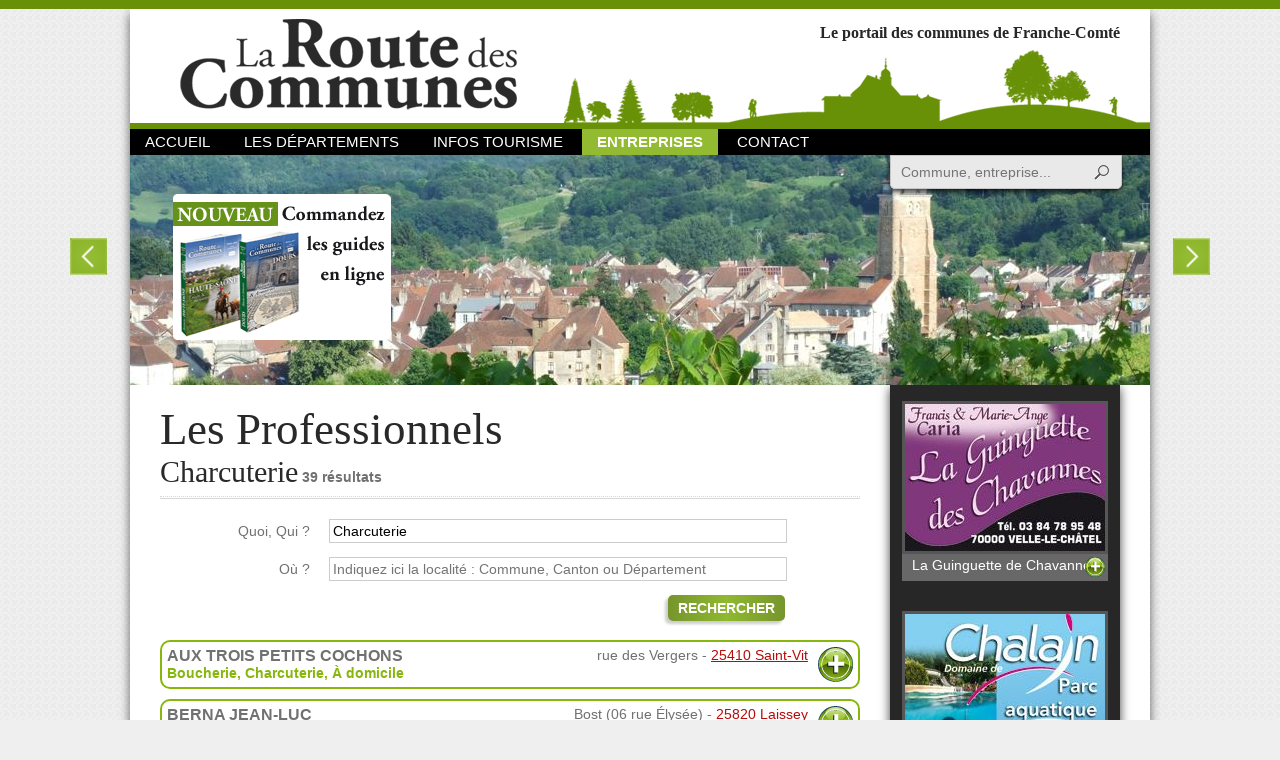

--- FILE ---
content_type: text/html; charset=UTF-8
request_url: https://www.routedescommunes.com/annuaire/activite-charcuterie
body_size: 8344
content:
<!DOCTYPE html>
<html>
<head>
    <meta charset="utf-8"/>
	<title>Les Professionnels : Charcuterie, La route des communes</title>
<meta name="twitter:title" content="Les Professionnels : Charcuterie, La route des communes" />
<meta name="description" content="Les Professionnels : Charcuterie, La route des communes. La Route des Communes est un portail internet qui vous propose de découvrir toutes les communes de la Franche Comté, avec des cartes pour tous les cantons et pour chaque commune, des illustrations et un texte de présentation et de renseignements." />
<meta name="twitter:description" content="Les Professionnels : Charcuterie, La route des communes. La Route des Communes est un portail internet qui vous propose de découvrir toutes les communes de la Franche Comté, avec des cartes pour tous les cantons et pour chaque commune, des illustrations et un texte de présentation et de renseignements." />
<meta name="keywords" content="route, commune, Doubs, Jura, Haute-Saône, Territoire de belfort, Besançon, Chapelle-des-bois, Devecey, Laissey, Arbois, Château-chalons, Dole, Lons-le saunier, Moirans-en-montagne, Fondremand, Saint-bresson, Theuley, Vesoul, Bavilliers, Belfort, Offemont, communes, commune, france, France, renseignements, informations, municipalités, municipalité, terroir, clocher, recherche, Franche-Comté, comtois, Montbéliard, Pontarlier, Arc-et-Senans, Ornans, Valdahon, restaurant, village, villages, carte, cartes, gîte, gîtes, guide, entreprise
" />
<meta property="og:title" content="Les Professionnels : Charcuterie, La route des communes" />
<meta property="og:description" content="Les Professionnels : Charcuterie, La route des communes. La Route des Communes est un portail internet qui vous propose de découvrir toutes les communes de la Franche Comté, avec des cartes pour tous les cantons et pour chaque commune, des illustrations et un texte de présentation et de renseignements." />
<meta property="og:url" content="https://www.routedescommunes.com/annuaire/activite-charcuterie" />	<meta name="viewport" content="width=device-width, initial-scale=1.0, maximum-scale=1.0, user-scalable=no" />
    	
	<link rel="apple-touch-icon" sizes="57x57" href="/apple-touch-icon-57x57.png" />
	<link rel="apple-touch-icon" sizes="114x114" href="/apple-touch-icon-114x114.png" />
	<link rel="apple-touch-icon" sizes="72x72" href="/apple-touch-icon-72x72.png" />
	<link rel="apple-touch-icon" sizes="144x144" href="/apple-touch-icon-144x144.png" />
	<link rel="apple-touch-icon" sizes="60x60" href="/apple-touch-icon-60x60.png" />
	<link rel="apple-touch-icon" sizes="120x120" href="/apple-touch-icon-120x120.png" />
	<link rel="apple-touch-icon" sizes="76x76" href="/apple-touch-icon-76x76.png" />
	<link rel="apple-touch-icon" sizes="152x152" href="/apple-touch-icon-152x152.png" />
	<link rel="icon" type="image/png" href="/favicon-196x196.png" sizes="196x196" />
	<link rel="icon" type="image/png" href="/favicon-160x160.png" sizes="160x160" />
	<link rel="icon" type="image/png" href="/favicon-96x96.png" sizes="96x96" />
	<link rel="icon" type="image/png" href="/favicon-32x32.png" sizes="32x32" />
	<link rel="icon" type="image/png" href="/favicon-16x16.png" sizes="16x16" />
	<meta name="msapplication-TileColor" content="#da532c" />
	<meta name="msapplication-TileImage" content="/mstile-144x144.png" />
	
	<link rel="search" type="application/opensearchdescription+xml" href="/opensearch.xml" title="Recherche Route des Communes" />
	
			<link rel="stylesheet" type="text/css" media="screen" href="/css/all.css?20181106" />
		<!--[if lt IE 9]>
					<link rel="stylesheet" type="text/css" media="screen" href="/css/ie.css?20151222" />
				<script src="//html5shim.googlecode.com/svn/trunk/html5.js"></script>
		<script></script>
	<![endif]-->
	
	<script>
  (function(i,s,o,g,r,a,m){i['GoogleAnalyticsObject']=r;i[r]=i[r]||function(){
  (i[r].q=i[r].q||[]).push(arguments)},i[r].l=1*new Date();a=s.createElement(o),
  m=s.getElementsByTagName(o)[0];a.async=1;a.src=g;m.parentNode.insertBefore(a,m)
  })(window,document,'script','//www.google-analytics.com/analytics.js','ga');
  ga('create', 'UA-47183756-1', 'auto');
  ga('send', 'pageview');
</script></head>
<body id="default" data-menu="annuaire" data-submenu="annuaire_">
	<div id="global">
		<header>
	<a href="/" id="logo">La Route des Communes</a>

	<strong>Le portail des communes de Franche-Comté</strong>

	<div id="mobileNav">
		<a href="#" id="mobileMenu">Menu</a>
		<nav>
			<a href="/" id="menu_home">Accueil</a>
			<nav class="headerSubNav">
				<a href="/" class="headerSubNavHead" id="menu_dpts">Les départements</a>
				<nav class="headerSubNavIn">
											<a href="/doubs" id="menu_dpts_1">Le Doubs</a>
											<a href="/haute-saone" id="menu_dpts_2">La Haute-Saône</a>
											<a href="/jura" id="menu_dpts_3">Le Jura</a>
											<a href="/territoire-de-belfort" id="menu_dpts_4">Territoire de Belfort</a>
									</nav>
			</nav>
			<a href="/infos-tourisme" id="menu_news">Infos Tourisme</a>
			<a href="/annuaire" id="menu_annuaire">Entreprises</a>
			<a href="/contact" id="menu_contact">Contact</a>
		</nav>
	</div>
	<a href="#searchForm" id="mobileSearch">Recherche</a>
	<form action="/recherche" method="get" id="searchForm">
		<label for="qs">Recherche</label>
		<input type="search" id="qs" name="q" class="searchFormInput disableAutocorrect" placeholder="Commune, entreprise..." autocomplete="off" spellcheck="false" /><!--
		--><input type="submit" value="Rechercher" id="qsSub" class="searchFormBut" />
	</form>
</header>
<article id="headerImgs">
	<div>
					<a href="http://www.routedescommunes.com/jura/arbois/arbois">
				<img src="/cache/uploads/header/7322a4058320df26b3efc9688e5eedab8dfe81d9.jpeg/header.jpg" alt="Arbois" />
				<span>Voir cette <strong>commune...</strong></span>
			</a>
					<a href="http://www.routedescommunes.com/doubs/pontarlier/saint-point-lac">
				<img src="[data-uri]" data-src="/cache/uploads/header/0db1cee9afb413509c7e1649d0f8a8176aa51d01.jpeg/header.jpg" alt="Lac Saint-Point" />
				<span>Voir cette <strong>commune...</strong></span>
			</a>
					<a href="http://www.routedescommunes.com/haute-saone/champagney/champagney">
				<img src="[data-uri]" data-src="/cache/uploads/header/be12a47e4441c3589424304b9f6c928bd669ab23.jpeg/header.jpg" alt="Champagney Haute-Saône" />
				<span>Voir cette <strong>commune...</strong></span>
			</a>
					<a href="http://www.routedescommunes.com/haute-saone/gray/gray">
				<img src="[data-uri]" data-src="/cache/uploads/header/65f70a87944e0b03986afc6d7f0dbff0611de220.jpeg/header.jpg" alt="Gray" />
				<span>Voir cette <strong>commune...</strong></span>
			</a>
					<a href="http://www.routedescommunes.com/doubs/besancon/besancon">
				<img src="[data-uri]" data-src="/cache/uploads/header/4fa90d3c70fdc19920c27fcfd2e0c60c995011ae.jpeg/header.jpg" alt="La Citadelle Vauban" />
				<span>Voir cette <strong>commune...</strong></span>
			</a>
					<a href="http://www.routedescommunes.com/doubs/pontarlier/cluse-et-mijoux">
				<img src="[data-uri]" data-src="/cache/uploads/header/afec95008cfbe5426c1d415e1c6679cd96d6e831.jpeg/header.jpg" alt="La Château de Joux" />
				<span>Voir cette <strong>commune...</strong></span>
			</a>
			</div>
	<a href="/annuaire/achat" id="commandeBuy">
		<img src="/images/commande.png" alt="Commandez les guides en ligne" width="221" height="149" />
	</a>
</article>

		<section id="main">
				<article id="annuaire">
		<div class="head">
			<h1>Les Professionnels</h1><br />
							<h2>Charcuterie</h2>
										<strong>39 résultats</strong>
								</div>
		<hr />

		<form id="annuaireForm" method="post" action="/annuaire/recherche">
			<div class="form_row form_row_form form_row_text">
				<label for="search_what" >Quoi, Qui ?</label>
				<input type="text" id="search_what" name="search[what]" value="Charcuterie"  placeholder="Indiquez ici le nom de l'entreprise ou une activité" autocomplete="off" spellcheck="false" class="disableAutocorrect" />
				<input type="hidden" name="search[what_id]" value="Activite-2439" />
			</div>
			<div class="form_row form_row_form form_row_text">
				<label for="search_where" >Où ?</label>
				<input type="text" id="search_where" name="search[where]"  placeholder="Indiquez ici la localité : Commune, Canton ou Département" autocomplete="off" spellcheck="false" class="disableAutocorrect" />
				<input type="hidden" name="search[where_id]" />
			</div>
			<div class="form_button">
				<button type="submit" id="annuaire_search" name="annuaire_search">Rechercher</button>
			</div>
		</form>

		
									<div class="result entreprise gaEvent" data-gaeventcat="Entreprise" data-gaeventact="Show" data-gaeventlbl="2482-AUX TROIS PETITS COCHONS" data-saveclick="/annuaire/saveClick/2482">
					<div class="entrepriseHead">
						<strong>
							AUX TROIS PETITS COCHONS													</strong>
						<span class="entrepriseAddress">
															rue des Vergers																-
																						<a href="/doubs/saint-vit/saint-vit">25410 Saint-Vit</a>
													</span>
					</div>
					<div class="entrepriseMore">
													Téléphone : 03 81 87 79 11<br />
																																					Responsable : REQUET Lucien<br />
												
						<a href="/annuaire/modifier/2482" class="button nyroModal">Modifier mes informations</a>
					</div>
					<span class="entrepriseActivites">
						<a href="/annuaire/activite-boucherie-charcuterie">Boucherie, Charcuterie</a>, <a href="/annuaire/activite-a-domicile">À domicile</a>					</span>
					<a href="#" class="entrepriseBut" title="Plus d'informations">Plus d'informations</a>
				</div>
															<div class="result entreprise gaEvent entPrivilegie" data-gaeventcat="Entreprise" data-gaeventact="Show" data-gaeventlbl="4799-BERNA JEAN-LUC" data-saveclick="/annuaire/saveClick/4799">
					<div class="entrepriseHead">
						<strong>
							BERNA JEAN-LUC													</strong>
						<span class="entrepriseAddress">
															Bost (06 rue Élysée)																-
																						<a href="/doubs/baume-les-dames/laissey">25820 Laissey</a>
													</span>
					</div>
					<div class="entrepriseMore">
													Téléphone : 03 81 55 51 57<br />
																															Effectif : 2<br />
																		
						<a href="/annuaire/modifier/4799" class="button nyroModal">Modifier mes informations</a>
					</div>
					<span class="entrepriseActivites">
						<a href="/annuaire/activite-boucheries-charcuteries">Boucheries, charcuteries</a>					</span>
					<a href="#" class="entrepriseBut" title="Plus d'informations">Plus d'informations</a>
				</div>
															<div class="result entreprise gaEvent" data-gaeventcat="Entreprise" data-gaeventact="Show" data-gaeventlbl="1208-BONFILS VIANDES" data-saveclick="/annuaire/saveClick/1208">
					<div class="entrepriseHead">
						<strong>
							BONFILS VIANDES													</strong>
						<span class="entrepriseAddress">
															Anroz (Faubourg d')																-
																						<a href="/doubs/baume-les-dames/baume-les-dames">25110 Baume-les-Dames</a>
													</span>
					</div>
					<div class="entrepriseMore">
													Téléphone : 03 81 84 13 20<br />
																																					Responsable : BONFILS Michel<br />
												
						<a href="/annuaire/modifier/1208" class="button nyroModal">Modifier mes informations</a>
					</div>
					<span class="entrepriseActivites">
						<a href="/annuaire/activite-boucherie-charcuterie">Boucherie, Charcuterie</a>					</span>
					<a href="#" class="entrepriseBut" title="Plus d'informations">Plus d'informations</a>
				</div>
																			<div class="emphasize communePub">
							<a href="/publicite/204-cuenot-demat-materiaux-anciens-demolition"  class="notice gaEvent nyroModal nmImage nmImageUrl" rel="nofollow" data-gaeventcat="Publicite" data-gaeventact="Show" data-gaeventlbl="204-CUENOT - DEMAT - Matériaux anciens, Démolition">
									<img src="/cache/uploads/publicite/565cuenotdemat.jpg/publiciteCommune.jpg" width="500"  alt="CUENOT - DEMAT - Matériaux anciens, Démolition" title="CUENOT - DEMAT - Matériaux anciens, Démolition" />
			            CUENOT - DEMAT - Matériaux anciens, Démolition			</a>
						</div>
																<div class="result entreprise gaEvent" data-gaeventcat="Entreprise" data-gaeventact="Show" data-gaeventlbl="1209-BONNET Norbert et Nina (SARL)" data-saveclick="/annuaire/saveClick/1209">
					<div class="entrepriseHead">
						<strong>
							BONNET Norbert et Nina (SARL)													</strong>
						<span class="entrepriseAddress">
															République (05 place de la)																-
																						<a href="/doubs/baume-les-dames/baume-les-dames">25110 Baume-les-Dames</a>
													</span>
					</div>
					<div class="entrepriseMore">
													Téléphone : 03 81 84 32 79<br />
																															Effectif : 2<br />
																			Responsable : BONNET Norbert, BONNET Nina<br />
												
						<a href="/annuaire/modifier/1209" class="button nyroModal">Modifier mes informations</a>
					</div>
					<span class="entrepriseActivites">
						<a href="/annuaire/activite-boucherie-charcuterie">Boucherie, Charcuterie</a>					</span>
					<a href="#" class="entrepriseBut" title="Plus d'informations">Plus d'informations</a>
				</div>
															<div class="result entreprise gaEvent" data-gaeventcat="Entreprise" data-gaeventact="Show" data-gaeventlbl="5911-BOUCHERIE DES BEAUX PRÉS" data-saveclick="/annuaire/saveClick/5911">
					<div class="entrepriseHead">
						<strong>
							BOUCHERIE DES BEAUX PRÉS													</strong>
						<span class="entrepriseAddress">
															Faltans (13 rue de la)																-
																						<a href="/doubs/besancon-5/roche-lez-beaupre">25220 Roche-lez-Beaupré</a>
													</span>
					</div>
					<div class="entrepriseMore">
													Téléphone : 03 81 88 00 00<br />
																															Effectif : 4<br />
																			Responsable : BONFILS Olivier<br />
												
						<a href="/annuaire/modifier/5911" class="button nyroModal">Modifier mes informations</a>
					</div>
					<span class="entrepriseActivites">
						<a href="/annuaire/activite-boucherie-charcuterie">Boucherie, Charcuterie</a>					</span>
					<a href="#" class="entrepriseBut" title="Plus d'informations">Plus d'informations</a>
				</div>
															<div class="result entreprise gaEvent" data-gaeventcat="Entreprise" data-gaeventact="Show" data-gaeventlbl="6802-BOUCHERIE JUIF" data-saveclick="/annuaire/saveClick/6802">
					<div class="entrepriseHead">
						<strong>
							BOUCHERIE JUIF													</strong>
						<span class="entrepriseAddress">
															10 place de la Libération																-
																						<a href="/doubs/valdahon/vercel-villedieu-le-camp">25530 Vercel-Villedieu-le-Camp</a>
													</span>
					</div>
					<div class="entrepriseMore">
													Téléphone : 03 81 58 36 22<br />
																																					Responsable : JUIF Sébastien<br />
												
						<a href="/annuaire/modifier/6802" class="button nyroModal">Modifier mes informations</a>
					</div>
					<span class="entrepriseActivites">
						<a href="/annuaire/activite-boucherie-charcuterie">Boucherie, Charcuterie</a>					</span>
					<a href="#" class="entrepriseBut" title="Plus d'informations">Plus d'informations</a>
				</div>
															<div class="result entreprise gaEvent" data-gaeventcat="Entreprise" data-gaeventact="Show" data-gaeventlbl="1634-BOUCHERIE LAGARDE" data-saveclick="/annuaire/saveClick/1634">
					<div class="entrepriseHead">
						<strong>
							BOUCHERIE LAGARDE													</strong>
						<span class="entrepriseAddress">
															Bert (11 rue Paul)																-
																						<a href="/doubs/besancon/besancon">25000 Besançon</a>
													</span>
					</div>
					<div class="entrepriseMore">
													Téléphone : 03 81 88 49 85<br />
																															Effectif : 2<br />
																		
						<a href="/annuaire/modifier/1634" class="button nyroModal">Modifier mes informations</a>
					</div>
					<span class="entrepriseActivites">
						<a href="/annuaire/activite-boucherie-charcuterie">Boucherie, Charcuterie</a>					</span>
					<a href="#" class="entrepriseBut" title="Plus d'informations">Plus d'informations</a>
				</div>
															<div class="result entreprise gaEvent" data-gaeventcat="Entreprise" data-gaeventact="Show" data-gaeventlbl="851-BOUCHERIES CROPPET" data-saveclick="/annuaire/saveClick/851">
					<div class="entrepriseHead">
						<strong>
							BOUCHERIES CROPPET													</strong>
						<span class="entrepriseAddress">
															11 rue du Lavoir																-
																						<a href="/doubs/besancon-2/pirey">25480 Pirey</a>
													</span>
					</div>
					<div class="entrepriseMore">
													Téléphone : 03 81 81 84 55<br />
																															Effectif : 3<br />
																		
						<a href="/annuaire/modifier/851" class="button nyroModal">Modifier mes informations</a>
					</div>
					<span class="entrepriseActivites">
						<a href="/annuaire/activite-boucherie-charcuterie">Boucherie, Charcuterie</a>					</span>
					<a href="#" class="entrepriseBut" title="Plus d'informations">Plus d'informations</a>
				</div>
																			<div class="emphasize communePub">
							<a href="/publicite/166-la-guinguette-de-chavannes"  class="notice gaEvent nyroModal nmImage nmImageUrl" rel="nofollow" data-gaeventcat="Publicite" data-gaeventact="Show" data-gaeventlbl="166-La Guinguette de Chavannes">
									<img src="/cache/uploads/publicite/294guinguette-2.jpg/publiciteCommune.jpg" width="500"  alt="La Guinguette de Chavannes" title="La Guinguette de Chavannes" />
			            La Guinguette de Chavannes			</a>
						</div>
																<div class="result entreprise gaEvent" data-gaeventcat="Entreprise" data-gaeventact="Show" data-gaeventlbl="7269-BOUTIQUE DU P'TIOT (LA)" data-saveclick="/annuaire/saveClick/7269">
					<div class="entrepriseHead">
						<strong>
							BOUTIQUE DU P'TIOT (LA)													</strong>
						<span class="entrepriseAddress">
															15 rue des Champs de Tenne																-
																						<a href="/doubs/saint-vit/saint-vit">25410 Saint-Vit</a>													</span>
					</div>
					<div class="entrepriseMore">
													Téléphone : 03 81 63 81 84<br />
																																					Responsable : Dominique Bague<br />
												
						<a href="/annuaire/modifier/7269" class="button nyroModal">Modifier mes informations</a>
					</div>
					<span class="entrepriseActivites">
						<a href="/annuaire/activite-boucherie-charcuterie">Boucherie, Charcuterie</a>, <a href="/annuaire/activite-traiteur">Traiteur</a>					</span>
					<a href="#" class="entrepriseBut" title="Plus d'informations">Plus d'informations</a>
				</div>
															<div class="result entreprise gaEvent entPrivilegie" data-gaeventcat="Entreprise" data-gaeventact="Show" data-gaeventlbl="673-CHAPELAIN Guy" data-saveclick="/annuaire/saveClick/673">
					<div class="entrepriseHead">
						<strong>
							CHAPELAIN Guy													</strong>
						<span class="entrepriseAddress">
															7 rue de l'Église																-
																						<a href="/doubs/saint-vit/mercey-le-grand">25410 Mercey-le-Grand</a>
													</span>
					</div>
					<div class="entrepriseMore">
													Téléphone : 03 81 58 22 01<br />
																															Effectif : 4<br />
																		
						<a href="/annuaire/modifier/673" class="button nyroModal">Modifier mes informations</a>
					</div>
					<span class="entrepriseActivites">
						<a href="/annuaire/activite-boucherie-charcuterie">Boucherie, Charcuterie</a>					</span>
					<a href="#" class="entrepriseBut" title="Plus d'informations">Plus d'informations</a>
				</div>
															<div class="result entreprise gaEvent entPrivilegie" data-gaeventcat="Entreprise" data-gaeventact="Show" data-gaeventlbl="1005-CHARMOILLE et Fils" data-saveclick="/annuaire/saveClick/1005">
					<div class="entrepriseHead">
						<strong>
							CHARMOILLE et Fils													</strong>
						<span class="entrepriseAddress">
															1 rue de l' Église																-
																						<a href="/doubs/saint-vit/recologne">25170 Recologne</a>
													</span>
					</div>
					<div class="entrepriseMore">
													Téléphone : 03 81 58 12 48<br />
																															Effectif : 3<br />
																			Responsable : CHARMOILLE Thierry<br />
												
						<a href="/annuaire/modifier/1005" class="button nyroModal">Modifier mes informations</a>
					</div>
					<span class="entrepriseActivites">
						<a href="/annuaire/activite-boucherie-charcuterie">Boucherie, Charcuterie</a>, <a href="/annuaire/activite-traiteur">Traiteur</a>					</span>
					<a href="#" class="entrepriseBut" title="Plus d'informations">Plus d'informations</a>
				</div>
															<div class="result entreprise gaEvent" data-gaeventcat="Entreprise" data-gaeventact="Show" data-gaeventlbl="5213-CORNEVAUX Daniel" data-saveclick="/annuaire/saveClick/5213">
					<div class="entrepriseHead">
						<strong>
							CORNEVAUX Daniel													</strong>
						<span class="entrepriseAddress">
															32 Grande Rue																-
																						<a href="/doubs/valdahon/passonfontaine">25690 Passonfontaine</a>
													</span>
					</div>
					<div class="entrepriseMore">
													Téléphone : 03 81 43 10 37<br />
																																				
						<a href="/annuaire/modifier/5213" class="button nyroModal">Modifier mes informations</a>
					</div>
					<span class="entrepriseActivites">
						<a href="/annuaire/activite-boucherie-charcuterie">Boucherie, Charcuterie</a>, <a href="/annuaire/activite-ambulant">Ambulant</a>					</span>
					<a href="#" class="entrepriseBut" title="Plus d'informations">Plus d'informations</a>
				</div>
															<div class="result entreprise gaEvent entPrivilegie" data-gaeventcat="Entreprise" data-gaeventact="Show" data-gaeventlbl="510-COTTIN" data-saveclick="/annuaire/saveClick/510">
					<div class="entrepriseHead">
						<strong>
							COTTIN													</strong>
						<span class="entrepriseAddress">
															18 Grande Rue																-
																						<a href="/doubs/saint-vit/emagny">25170 Émagny</a>
													</span>
					</div>
					<div class="entrepriseMore">
													Téléphone : 03 81 55 03 07<br />
																															Effectif : 9<br />
																			Responsable : COTTIN Jean-Charles<br />
												
						<a href="/annuaire/modifier/510" class="button nyroModal">Modifier mes informations</a>
					</div>
					<span class="entrepriseActivites">
						<a href="/annuaire/activite-boucherie-charcuterie">Boucherie, Charcuterie</a>, <a href="/annuaire/activite-traiteur">Traiteur</a>					</span>
					<a href="#" class="entrepriseBut" title="Plus d'informations">Plus d'informations</a>
				</div>
																			<div class="emphasize communePub">
							<a href="/publicite/320-saone-plaisance"  class="notice gaEvent nyroModal nmImage nmImageUrl" rel="nofollow" data-gaeventcat="Publicite" data-gaeventact="Show" data-gaeventlbl="320-Saône Plaisance">
									<img src="/cache/uploads/publicite/123saoneplaisance.jpg/publiciteCommune.jpg" width="500"  alt="Saône Plaisance" title="Saône Plaisance" />
			            Saône Plaisance			</a>
						</div>
																<div class="result entreprise gaEvent" data-gaeventcat="Entreprise" data-gaeventact="Show" data-gaeventlbl="1385-CP2A" data-saveclick="/annuaire/saveClick/1385">
					<div class="entrepriseHead">
						<strong>
							CP2A													</strong>
						<span class="entrepriseAddress">
															Reinettes (Impasse)																-
																						<a href="/doubs/baume-les-dames/baume-les-dames">25110 Baume-les-Dames</a>
													</span>
					</div>
					<div class="entrepriseMore">
													Téléphone : 03 81 84 11 33<br />
																																				
						<a href="/annuaire/modifier/1385" class="button nyroModal">Modifier mes informations</a>
					</div>
					<span class="entrepriseActivites">
						<a href="/annuaire/activite-boucherie-charcuterie">Boucherie, Charcuterie</a>, <a href="/annuaire/activite-et-abattoir-materiel-et-equipement">Et abattoir (matériel et équipement)</a>					</span>
					<a href="#" class="entrepriseBut" title="Plus d'informations">Plus d'informations</a>
				</div>
															<div class="result entreprise gaEvent entPrivilegie" data-gaeventcat="Entreprise" data-gaeventact="Show" data-gaeventlbl="5024-DECREUSE" data-saveclick="/annuaire/saveClick/5024">
					<div class="entrepriseHead">
						<strong>
							DECREUSE															<a href="/publicite/181-decreuse-charcuterie-ferme-des-produits-du-terroir"  class="noticeSimpleText nyroModal nmImage nmImageUrl" rel="nofollow" >
					Voir publicité			</a>
													</strong>
						<span class="entrepriseAddress">
															Cluse (28 La)																-
																						<a href="/doubs/pontarlier/la-cluse-et-mijoux">25300 La Cluse-et-Mijoux</a>
													</span>
					</div>
					<div class="entrepriseMore">
													Téléphone : 03 81 69 55 06<br />
																																					Responsable : DECREUSE<br />
												
						<a href="/annuaire/modifier/5024" class="button nyroModal">Modifier mes informations</a>
					</div>
					<span class="entrepriseActivites">
						<a href="/annuaire/activite-charcuterie">Charcuterie</a>					</span>
					<a href="#" class="entrepriseBut" title="Plus d'informations">Plus d'informations</a>
				</div>
									<div class="emphasize communePub">
						<a href="/publicite/181-decreuse-charcuterie-ferme-des-produits-du-terroir"  class="notice gaEvent nyroModal nmImage nmImageUrl" rel="nofollow" data-gaeventcat="Publicite" data-gaeventact="Show" data-gaeventlbl="181-DECREUSE Charcuterie - Ferme des produits du terroir">
									<img src="/cache/uploads/publicite/decreuse.jpg/publiciteCommune.jpg" width="500"  alt="DECREUSE Charcuterie - Ferme des produits du terroir" title="DECREUSE Charcuterie - Ferme des produits du terroir" />
			            DECREUSE Charcuterie - Ferme des produits du terroir			</a>
					</div>
															<div class="result entreprise gaEvent" data-gaeventcat="Entreprise" data-gaeventact="Show" data-gaeventlbl="613-DEFORET BOUCHERIE - TRAITEUR" data-saveclick="/annuaire/saveClick/613">
					<div class="entrepriseHead">
						<strong>
							DEFORET BOUCHERIE - TRAITEUR													</strong>
						<span class="entrepriseAddress">
															38 Grande Rue																-
																						<a href="/doubs/besancon-1/franois">25770 Franois</a>
													</span>
					</div>
					<div class="entrepriseMore">
													Téléphone : 03 81 59 94 64<br />
																															Effectif : 8<br />
																			Responsable : DEFORET Xavier<br />
												
						<a href="/annuaire/modifier/613" class="button nyroModal">Modifier mes informations</a>
					</div>
					<span class="entrepriseActivites">
						<a href="/annuaire/activite-boucherie-charcuterie">Boucherie, Charcuterie</a>, <a href="/annuaire/activite-traiteur">Traiteur</a>					</span>
					<a href="#" class="entrepriseBut" title="Plus d'informations">Plus d'informations</a>
				</div>
															<div class="result entreprise gaEvent" data-gaeventcat="Entreprise" data-gaeventact="Show" data-gaeventlbl="4435-DROZ BARTHOLET Noël" data-saveclick="/annuaire/saveClick/4435">
					<div class="entrepriseHead">
						<strong>
							DROZ BARTHOLET Noël													</strong>
						<span class="entrepriseAddress">
															20 rue des Faux																-
																						<a href="/doubs/valdahon/valdahon">25800 Valdahon</a>
													</span>
					</div>
					<div class="entrepriseMore">
													Téléphone : 03 81 56 32 27<br />
																																					Responsable : DROZ BARTHOLET Noël<br />
												
						<a href="/annuaire/modifier/4435" class="button nyroModal">Modifier mes informations</a>
					</div>
					<span class="entrepriseActivites">
						<a href="/annuaire/activite-boucherie-charcuterie">Boucherie, Charcuterie</a>, <a href="/annuaire/activite-chevaline">Chevaline</a>					</span>
					<a href="#" class="entrepriseBut" title="Plus d'informations">Plus d'informations</a>
				</div>
															<div class="result entreprise gaEvent" data-gaeventcat="Entreprise" data-gaeventact="Show" data-gaeventlbl="3624-FERME DE L'ORÉE DU BOIS" data-saveclick="/annuaire/saveClick/3624">
					<div class="entrepriseHead">
						<strong>
							FERME DE L'ORÉE DU BOIS													</strong>
						<span class="entrepriseAddress">
															Communal (07 Chemin du)																-
																						<a href="/doubs/baume-les-dames/ollans">25640 Ollans</a>
													</span>
					</div>
					<div class="entrepriseMore">
													Téléphone : 03 81 86 11 19<br />
																															Effectif : 2<br />
																			Responsable : DÉFORÊT Philippe<br />
												
						<a href="/annuaire/modifier/3624" class="button nyroModal">Modifier mes informations</a>
					</div>
					<span class="entrepriseActivites">
						<a href="/annuaire/activite-boucherie-charcuterie">Boucherie, Charcuterie</a>					</span>
					<a href="#" class="entrepriseBut" title="Plus d'informations">Plus d'informations</a>
				</div>
																			<div class="emphasize communePub">
							<a href="/publicite/12-fromagerie-marcel-petite"  class="notice gaEvent nyroModal nmImage nmImageUrl" rel="nofollow" data-gaeventcat="Publicite" data-gaeventact="Show" data-gaeventlbl="12-Fromagerie Marcel Petite">
									<img src="/cache/uploads/publicite/123mpetite.jpg/publiciteCommune.jpg" width="500"  alt="Fromagerie Marcel Petite" title="Fromagerie Marcel Petite" />
			            Fromagerie Marcel Petite			</a>
						</div>
																<div class="result entreprise gaEvent" data-gaeventcat="Entreprise" data-gaeventact="Show" data-gaeventlbl="5998-GAEC DE CHAMPÉ" data-saveclick="/annuaire/saveClick/5998">
					<div class="entrepriseHead">
						<strong>
							GAEC DE CHAMPÉ													</strong>
						<span class="entrepriseAddress">
															Champé (lieu-dit)																-
																						<a href="/doubs/baume-les-dames/bonnay">25870 Bonnay</a>
													</span>
					</div>
					<div class="entrepriseMore">
													Téléphone : 03 81 57 88 85<br />
																																					Responsable : GUYEZ Hervé<br />
												
						<a href="/annuaire/modifier/5998" class="button nyroModal">Modifier mes informations</a>
					</div>
					<span class="entrepriseActivites">
						<a href="/annuaire/activite-boucherie-charcuterie">Boucherie, Charcuterie</a>					</span>
					<a href="#" class="entrepriseBut" title="Plus d'informations">Plus d'informations</a>
				</div>
															<div class="result entreprise gaEvent" data-gaeventcat="Entreprise" data-gaeventact="Show" data-gaeventlbl="5997-GAUTHEROT Alexandre" data-saveclick="/annuaire/saveClick/5997">
					<div class="entrepriseHead">
						<strong>
							GAUTHEROT Alexandre													</strong>
						<span class="entrepriseAddress">
															Vallée (39 route de)																-
																						<a href="/doubs/baume-les-dames/bonnay">25870 Bonnay</a>
													</span>
					</div>
					<div class="entrepriseMore">
													Téléphone : 03 81 57 80 48<br />
																																				
						<a href="/annuaire/modifier/5997" class="button nyroModal">Modifier mes informations</a>
					</div>
					<span class="entrepriseActivites">
						<a href="/annuaire/activite-boucherie-charcuterie">Boucherie, Charcuterie</a>					</span>
					<a href="#" class="entrepriseBut" title="Plus d'informations">Plus d'informations</a>
				</div>
															<div class="result entreprise gaEvent" data-gaeventcat="Entreprise" data-gaeventact="Show" data-gaeventlbl="4898-LESSERTEUR BOUCHERIE" data-saveclick="/annuaire/saveClick/4898">
					<div class="entrepriseHead">
						<strong>
							LESSERTEUR BOUCHERIE													</strong>
						<span class="entrepriseAddress">
															Pérreciot (02 rue Claude)																-
																						<a href="/doubs/baume-les-dames/roulans">25640 Roulans</a>
													</span>
					</div>
					<div class="entrepriseMore">
													Téléphone : 03 81 63 21 45<br />
																																					Responsable : CULTRUT Vincent<br />
												
						<a href="/annuaire/modifier/4898" class="button nyroModal">Modifier mes informations</a>
					</div>
					<span class="entrepriseActivites">
						<a href="/annuaire/activite-boucheries-charcuteries">Boucheries, charcuteries</a>, <a href="/annuaire/activite-traiteur">Traiteur</a>					</span>
					<a href="#" class="entrepriseBut" title="Plus d'informations">Plus d'informations</a>
				</div>
															<div class="result entreprise gaEvent" data-gaeventcat="Entreprise" data-gaeventact="Show" data-gaeventlbl="3486-MASSON Roger" data-saveclick="/annuaire/saveClick/3486">
					<div class="entrepriseHead">
						<strong>
							MASSON Roger													</strong>
						<span class="entrepriseAddress">
															Bonnay (4D route de)																-
																						<a href="/doubs/baume-les-dames/devecey">25870 Devecey</a>
													</span>
					</div>
					<div class="entrepriseMore">
													Téléphone : 03 81 56 86 73<br />
																																				
						<a href="/annuaire/modifier/3486" class="button nyroModal">Modifier mes informations</a>
					</div>
					<span class="entrepriseActivites">
						<a href="/annuaire/activite-boucherie-charcuterie">Boucherie, Charcuterie</a>					</span>
					<a href="#" class="entrepriseBut" title="Plus d'informations">Plus d'informations</a>
				</div>
															<div class="result entreprise gaEvent" data-gaeventcat="Entreprise" data-gaeventact="Show" data-gaeventlbl="1883-MOLARD MAISON" data-saveclick="/annuaire/saveClick/1883">
					<div class="entrepriseHead">
						<strong>
							MOLARD MAISON													</strong>
						<span class="entrepriseAddress">
															Belfort (65 rue de)																-
																						<a href="/doubs/besancon/besancon">25000 Besançon</a>
													</span>
					</div>
					<div class="entrepriseMore">
													Téléphone : 03 81 80 07 40<br />
																															Effectif : 2<br />
																			Responsable : MOLARD Denis<br />
												
						<a href="/annuaire/modifier/1883" class="button nyroModal">Modifier mes informations</a>
					</div>
					<span class="entrepriseActivites">
						<a href="/annuaire/activite-boucherie-charcuterie">Boucherie, Charcuterie</a>					</span>
					<a href="#" class="entrepriseBut" title="Plus d'informations">Plus d'informations</a>
				</div>
																			<div class="emphasize communePub">
							<a href="/publicite/53-verandas-reve"  class="notice gaEvent nyroModal nmImage nmImageUrl" rel="nofollow" data-gaeventcat="Publicite" data-gaeventact="Show" data-gaeventlbl="53-Vérandas Rêve">
									<img src="/cache/uploads/publicite/582verandasrevecommune-2.jpg/publiciteCommune.jpg" width="500"  alt="Vérandas Rêve" title="Vérandas Rêve" />
			            Vérandas Rêve			</a>
						</div>
																<div class="result entreprise gaEvent" data-gaeventcat="Entreprise" data-gaeventact="Show" data-gaeventlbl="4118-MYOTTE Noël" data-saveclick="/annuaire/saveClick/4118">
					<div class="entrepriseHead">
						<strong>
							MYOTTE Noël													</strong>
						<span class="entrepriseAddress">
															2 rue de Lattre de Tassigny																-
																						<a href="/doubs/valdahon/orchamps-vennes">25390 Orchamps-Vennes</a>
													</span>
					</div>
					<div class="entrepriseMore">
													Téléphone : 03 81 43 55 73<br />
																																				
						<a href="/annuaire/modifier/4118" class="button nyroModal">Modifier mes informations</a>
					</div>
					<span class="entrepriseActivites">
						<a href="/annuaire/activite-boucherie-charcuterie">Boucherie, Charcuterie</a>, <a href="/annuaire/activite-traiteur">Traiteur</a>					</span>
					<a href="#" class="entrepriseBut" title="Plus d'informations">Plus d'informations</a>
				</div>
															<div class="result entreprise gaEvent" data-gaeventcat="Entreprise" data-gaeventact="Show" data-gaeventlbl="4191-NORMAND Daniel" data-saveclick="/annuaire/saveClick/4191">
					<div class="entrepriseHead">
						<strong>
							NORMAND Daniel													</strong>
						<span class="entrepriseAddress">
															6 Grande Rue																-
																						<a href="/doubs/valdahon/pierrefontaine-les-varans">25510 Pierrefontaine-les-Varans</a>
													</span>
					</div>
					<div class="entrepriseMore">
													Téléphone : 03 81 56 04 75<br />
																																				
						<a href="/annuaire/modifier/4191" class="button nyroModal">Modifier mes informations</a>
					</div>
					<span class="entrepriseActivites">
						<a href="/annuaire/activite-boucherie-charcuterie">Boucherie, Charcuterie</a>, <a href="/annuaire/activite-traiteur">Traiteur</a>					</span>
					<a href="#" class="entrepriseBut" title="Plus d'informations">Plus d'informations</a>
				</div>
															<div class="result entreprise gaEvent" data-gaeventcat="Entreprise" data-gaeventact="Show" data-gaeventlbl="7183-NORMAND DANIEL" data-saveclick="/annuaire/saveClick/7183">
					<div class="entrepriseHead">
						<strong>
							NORMAND DANIEL													</strong>
						<span class="entrepriseAddress">
															10 Grande Rue																-
																						<a href="/doubs/valdahon/guyans-vennes">25390 Guyans-Vennes</a>
													</span>
					</div>
					<div class="entrepriseMore">
													Téléphone : 03 81 43 57 82<br />
																																				
						<a href="/annuaire/modifier/7183" class="button nyroModal">Modifier mes informations</a>
					</div>
					<span class="entrepriseActivites">
						<a href="/annuaire/activite-boucherie-charcuterie">Boucherie, Charcuterie</a>, <a href="/annuaire/activite-traiteur">Traiteur</a>					</span>
					<a href="#" class="entrepriseBut" title="Plus d'informations">Plus d'informations</a>
				</div>
															<div class="result entreprise gaEvent" data-gaeventcat="Entreprise" data-gaeventact="Show" data-gaeventlbl="2274-PRESTA DÉCOUPE VIANDE" data-saveclick="/annuaire/saveClick/2274">
					<div class="entrepriseHead">
						<strong>
							PRESTA DÉCOUPE VIANDE													</strong>
						<span class="entrepriseAddress">
															ZA chemin du Bas des Vignes																-
																						<a href="/doubs/besancon-6/boussieres">25320 Boussières</a>
													</span>
					</div>
					<div class="entrepriseMore">
													Téléphone : 03 81 56 62 65<br />
																																					Responsable : NOTHEIZEN Marc et Guillaume<br />
												
						<a href="/annuaire/modifier/2274" class="button nyroModal">Modifier mes informations</a>
					</div>
					<span class="entrepriseActivites">
						<a href="/annuaire/activite-boucherie-charcuterie">Boucherie, Charcuterie</a>					</span>
					<a href="#" class="entrepriseBut" title="Plus d'informations">Plus d'informations</a>
				</div>
											
			
							<div class="pagination">
																							<strong>1</strong>
																								<a href="/annuaire/activite-charcuterie+2">2</a>
																						<a href="/annuaire/activite-charcuterie+2" class="next">Suivant</a>
									</div>
			
		
		<p class="buttonOnRight">
							
			<a href="/annuaire/ajouter" class="button nyroModal" id="addEntreprise">Ajouter mon entreprise dans l'annuaire</a>
		</p>

	</article>

	<aside>
	<br />
	<div class="noticeCont" data-limit="5">
						<a href="/publicite/166-la-guinguette-de-chavannes"  class="notice gaEvent nyroModal nmImage nmImageUrl" rel="nofollow" data-gaeventcat="Publicite" data-gaeventact="Show" data-gaeventlbl="166-La Guinguette de Chavannes">
									<img src="/cache/uploads/publicite/294guinguettecolonne.jpg/publicite.jpg"  alt="La Guinguette de Chavannes" title="La Guinguette de Chavannes" />
			            La Guinguette de Chavannes			</a>
						<a href="/publicite/98-domaine-de-chalain"  class="notice gaEvent nyroModal nmImage nmImageUrl" rel="nofollow" data-gaeventcat="Publicite" data-gaeventact="Show" data-gaeventlbl="98-Domaine de Chalain">
									<img src="/cache/uploads/publicite/20lacchalaincolonne-2.jpg/publicite.jpg"  alt="Domaine de Chalain" title="Domaine de Chalain" />
			            Domaine de Chalain			</a>
						<a href="/publicite/12-fromagerie-marcel-petite"  class="notice gaEvent nyroModal nmImage nmImageUrl" rel="nofollow" data-gaeventcat="Publicite" data-gaeventact="Show" data-gaeventlbl="12-Fromagerie Marcel Petite">
									<img src="/cache/uploads/publicite/123marcelpetitecolonne-2.jpg/publicite.jpg"  alt="Fromagerie Marcel Petite" title="Fromagerie Marcel Petite" />
			            Fromagerie Marcel Petite			</a>
			</div>
</aside>
		</section>

		<nav id="partners">
	<a href="http://www.franche-comte.fr/" target="_blank"><img src="/images/partners/francheComte.png" alt="Conseil régional de Franche Comté" width="101" height="27" /></a>
	<a href="http://www.doubs.fr/" target="_blank"><img src="/images/partners/doubs.png" alt="Département du Doubs" width="109" height="44" /></a>
	<a href="http://www.cg70.fr/" target="_blank"><img src="/images/partners/hauteSaone.png" alt="Conseil Général de Haute-Saône" width="106" height="46" /></a>
	<a href="http://www.grandbesancon.fr/" target="_blank"><img src="/images/partners/cagb.png" alt="Communauté d'agglomérations du Grand Besançon" width="100" height="48" /></a>
	<a href="http://www.agglo-montbeliard.fr/" target="_blank"><img src="/images/partners/paysMontbeliard.png" alt="Pays de Montbéliard" width="97" height="20" /></a>
	<a href="http://www.doubs.travel/" target="_blank"><img src="/images/partners/cdt.png" alt="Comité Départemental du Tourisme du Doubs" width="93" height="27" /></a>
	<a href="http://www.doubs.org/" target="_blank"><img src="/images/partners/dvt25.png" alt="Développement 25" width="103" height="25" /></a>
	<a href="http://www.action70.com/" target="_blank"><img src="/images/partners/action70.png" alt="Action 70" width="84" height="39" /></a>
	<a href="http://www.destination70.com/" target="_blank"><img src="/images/partners/destination70.png" alt="Destination 70" width="96" height="69" /></a>
</nav>
<span id="footerImg"></span>
<footer>
	<article id="footerContact">
		<em>La route des communes</em>
		<strong>c'prim édition</strong>
		<p>
			9 rue de l'église<br />
			25000 Besançon<br />
			<strong>
				Tél. : 03 81 88 14 15<br />
				Fax : 03 81 80 73 99
			</strong>
		</p>
	</article>
	<article id="footerGuides">
		<strong>Les guides 2016</strong>
		<img src="/images/guides2017.png" alt="Les guides 2017" width="202" height="179" />
		<div>
			en vente 12 € - Presse & Rayons livres
		</div>
	</article>
	<article id="footerTag">
							<a href="/annuaire/activite-restaurant" class="footerLink_0">Restaurants</a>
									<a href="/doubs/besancon/besancon" class="footerLink_1">Besançon</a>
									<a href="/jura" class="footerLink_2">Jura</a>
									<a href="/annuaire/activite-hebergement" class="footerLink_3">Hébergements</a>
									<a href="/annuaire/activite-boulangerie" class="footerLink_4">Boulangerie</a>
									<a href="/territoire-de-belfort" class="footerLink_5">Territoire de Belfort</a>
									<a href="/doubs" class="footerLink_6">Doubs</a>
									<a href="/territoire-de-belfort/belfort/belfort" class="footerLink_7">Belfort</a>
									<a href="/haute-saone/vesoul/vesoul" class="footerLink_8">Vesoul</a>
									<a href="/haute-saone" class="footerLink_9">Haute-Saône</a>
									<a href="/jura/lons-le-saunier/lons-le-saunier" class="footerLink_10">Lons-le-saunier</a>
					</article>
	<article id="footerBottom">
		©2026		<a href="/mentionsLegales">Mentions légales</a>
			</article>
</footer>
	</div>
						<script>(function(s,o,g,a,m){a=s.createElement(o),m=s.getElementsByTagName(o)[0];a.async=1;a.src=g;m.parentNode.insertBefore(a,m)})(document,'script','/js/all.js?20151222')</script>
			</body>
</html>


--- FILE ---
content_type: text/plain
request_url: https://www.google-analytics.com/j/collect?v=1&_v=j102&a=1469206950&t=pageview&_s=1&dl=https%3A%2F%2Fwww.routedescommunes.com%2Fannuaire%2Factivite-charcuterie&ul=en-us%40posix&dt=Les%20Professionnels%20%3A%20Charcuterie%2C%20La%20route%20des%20communes&sr=1280x720&vp=1280x720&_u=IEBAAEABAAAAACAAI~&jid=812758265&gjid=1498064765&cid=397970923.1768614841&tid=UA-47183756-1&_gid=323757742.1768614841&_r=1&_slc=1&z=1602160193
body_size: -453
content:
2,cG-5WPEV68PQ2